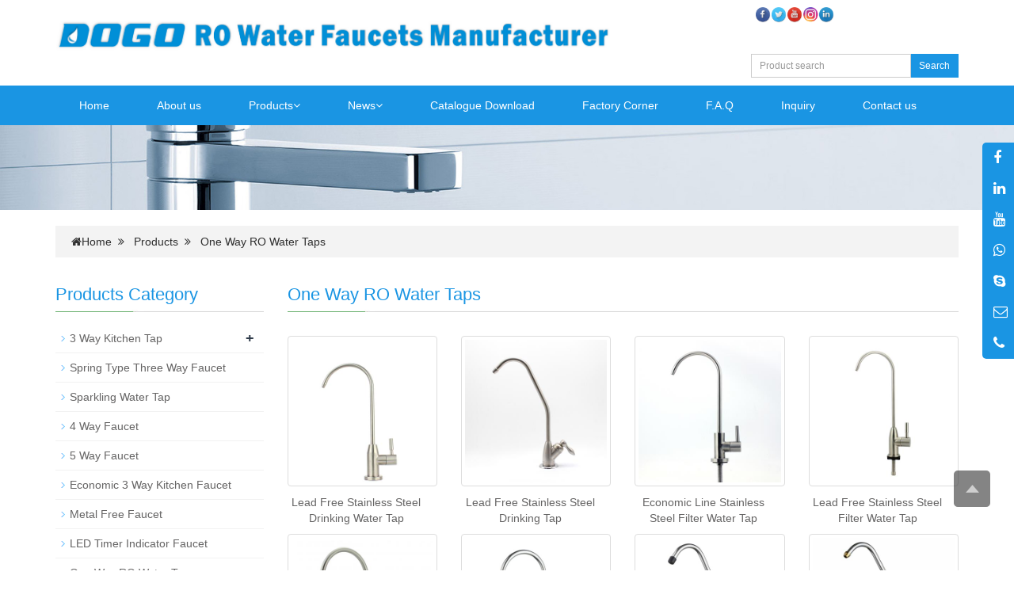

--- FILE ---
content_type: text/html; charset=utf-8
request_url: https://www.dogofaucet.com/One-Way-RO-Water-Taps.html
body_size: 5119
content:
<!DOCTYPE html><html lang="en"><head><meta charset="utf-8"><!-- Google tag (gtag.js) -->
<script async src="https://www.googletagmanager.com/gtag/js?id=UA-42774310-1"></script>
<script>
  window.dataLayer = window.dataLayer || [];
  function gtag(){dataLayer.push(arguments);}
  gtag('js', new Date());

  gtag('config', 'UA-42774310-1');
</script>
<link rel="shortcut icon" href="/Uploads/flash/65a2468fd892e.png" /><link rel="canonical" href="https://www.dogofaucet.com/One-Way-RO-Water-Taps.html" /><script language="JavaScript">
document.oncontextmenu=new Function("event.returnValue=false;");
document.onselectstart=new Function("event.returnValue=false;");
</script><meta http-equiv="X-UA-Compatible" content="IE=edge"><meta name="viewport" content="width=device-width, initial-scale=1"><title> RO Water Taps manufacturer, ro water taps supplier, dogo ro water tap,RO water taps factory</title><meta name="keywords" content="one way RO water tap,RO Water Tap,filter water tap,purified water tap," /><meta name="description" content="DOGO Sanitary Ware committed to resrearch and product high quality  ro water taps,  filtered water tap, ro machine faucets more than ten years, due to DOGO brand faucet classic design, good solution for RO water system and durability  working , it is famous brand  in filter water faucet area" /><meta name="applicable-device"content="pc,mobile"><link href="/xiaoyucms/css/bootstrap.css" rel="stylesheet"><link href="/xiaoyucms/css/bxslider.css" rel="stylesheet"><link href="/xiaoyucms/css/style.css" rel="stylesheet"><script src="/xiaoyucms/js/jquery.min.js"></script><script src="/xiaoyucms/js/bxslider.min.js"></script><script src="/xiaoyucms/js/common.js"></script><script src="/xiaoyucms/js/bootstrap.js"></script><!--[if lt IE 9]><script src="http://cdn.bootcss.com/html5shiv/3.7.2/html5shiv.min.js"></script><script src="http://cdn.bootcss.com/respond.js/1.4.2/respond.min.js"></script><![endif]--></head><body><link type="text/css"  href="/xiaoyucms/css/font-awesome.min.css" rel="preload" as="style" onload="this.rel='stylesheet'"/><link type="text/css"  href="/xiaoyucms/css/ionicons.min.css" rel="preload" as="style" onload="this.rel='stylesheet'"/><header><div class="container"><div class="row"><div class="top_menu"><p style="padding-top:10px;"><a href="https://www.facebook.com/dogofaucet00" target="_blank" rel="nofollow"><img src="/xiaoyucms/images/facebook.png" class="opacity_img" height="20" alt="facebook"></a><a href="" target="_blank" rel="nofollow"><img src="/xiaoyucms/images/twitter.png" class="opacity_img" height="20" alt="twitter"></a><a href="https://www.youtube.com/@wangwilson5499/featured" target="_blank" rel="nofollow"><img src="/xiaoyucms/images/youtube.png" class="opacity_img" height="20" alt="youtube"></a><a href="" target="_blank" rel="nofollow"><img src="/xiaoyucms/images/instagram.png" class="opacity_img" height="20" alt="instagram"></a><a href="https://www.linkedin.com/company/dogofaucet/about/?viewAsMember=true" target="_blank" rel="nofollow"><img src="/xiaoyucms/images/linkedin.png" class="opacity_img" height="20" alt="linkedin"></a></p></div><div class="col-xs-12 col-sm-9 col-md-9"><a href="https://www.dogofaucet.com"><img src="/Uploads/flash/637c80a56b25d.png" alt="DOGO SANITARY WARE LIMITED" class="logo" ></a></div><div id="topsearch" class="col-xs-12 col-sm-3 col-md-3"><form id="searchform" method="get" action="/search/index.html"><div class="input-group search_group"><input type="text" name="name" class="form-control input-sm" placeholder="Product search"><span class="input-group-btn"><a href="javascript:searchform.submit();" class="btn btn-sm mysearch_btn" type="button">Search</a></span></div></form></div></div></div><!-- Fixed navbar --><nav id="top_nav" class="navbar navbar-default navbar-static-top"><div class="container"><div class="navbar-header"><button type="button" class="navbar-toggle collapsed" data-toggle="collapse" data-target="#navbar" aria-expanded="false" aria-controls="navbar"><span class="sr-only">Toggle navigation</span><span class="icon-bar"></span><span class="icon-bar"></span><span class="icon-bar"></span></button><span id="search_btn" class="glyphicon glyphicon-search" aria-hidden="true"></span><a class="navbar-brand" href="#">NAVIGATION</a></div><div id="navbar" class="navbar-collapse collapse"><ul class="nav navbar-nav  navbar-nav-e"><li><a href="/">Home</a></li><li><a href=" /About-us.html">About us</a></li><li class="dropdown"><a href="/products.html">Products<b id="app_menudown1" class="dropdown-toggle" data-toggle="dropdown" role="button" aria-expanded="false"><span class="fa fa-angle-down"></span></b></a><a href="/products.html" id="app_menudown" class="dropdown-toggle" data-toggle="dropdown" role="button" aria-expanded="false"><span class="fa fa-angle-down"></span></a><ul class="dropdown-menu nav_small" role="menu"><li class="dropdown"><a href="/3-Way-Kitchen-Tap.html">3 Way Kitchen Tap</a><ul class="dropdown-menu2" ><li class="dropdown"><a href="/Solid-Brass-3-way-tap.html"><i class="fa fa-angle-double-right" aria-hidden="true"></i>Solid Brass 3 Way Tap</a></li><li class="dropdown"><a href="/Stainless-Steel-3-Way-Faucet.html"><i class="fa fa-angle-double-right" aria-hidden="true"></i>Stainless Steel 3 Way Faucet</a></li></ul></li><li class="dropdown"><a href="/Pull-out-Spring-Type-Three-Way-Faucet.html">Spring Type Three Way  Faucet</a></li><li class="dropdown"><a href="/3-Way-Soda-Machine-Faucet.html">Sparkling Water Tap</a></li><li class="dropdown"><a href="/4-Way-Faucet.html">4 Way Faucet</a></li><li class="dropdown"><a href="/5-Way-Faucet.html">5 Way Faucet</a></li><li class="dropdown"><a href="/Economic-3-Way-Kitchen-Faucet.html">Economic 3 Way Kitchen Faucet</a></li><li class="dropdown"><a href="/Metal-Free-Faucet.html">Metal Free Faucet</a></li><li class="dropdown"><a href="/LED-Timer-Indicator-Faucet.html">LED Timer Indicator Faucet</a></li><li class="dropdown"><a href="/One-Way-RO-Water-Taps.html">One Way RO Water Taps</a></li><li class="dropdown"><a href="/2-way-RO-Water-Tap.html">2 way RO Water Tap</a></li><li class="dropdown"><a href="/Kitchen-Faucet.html">Pull out Kitchen Faucet</a><ul class="dropdown-menu2" ><li class="dropdown"><a href="/Pull-Out-Kitchen-Taps.html"><i class="fa fa-angle-double-right" aria-hidden="true"></i>Pull Out Kitchen Taps</a></li></ul></li><li class="dropdown"><a href="/Bathroom-Basin-Faucet.html">Bathroom  Faucet</a><ul class="dropdown-menu2" ><li class="dropdown"><a href="/Shower-Mixer-Set.html"><i class="fa fa-angle-double-right" aria-hidden="true"></i>Shower Mixer Set</a></li></ul></li></ul></li><li class="dropdown"><a href="/News.html">News<b id="app_menudown1" class="dropdown-toggle" data-toggle="dropdown" role="button" aria-expanded="false"><span class="fa fa-angle-down"></span></b></a><a href="/News.html" id="app_menudown" class="dropdown-toggle" data-toggle="dropdown" role="button" aria-expanded="false"><span class="fa fa-angle-down"></span></a><ul class="dropdown-menu nav_small" role="menu"><li class="dropdown"><a href="/Company-news.html">Company news</a></li><li class="dropdown"><a href="/Industry-news.html">Industry-news</a></li></ul></li><li><a href="/Download.html">Catalogue Download</a></li><li><a href="/dogoFactoryCorner.html">Factory Corner</a></li><li><a href="/FAQ.html">F.A.Q</a></li><li><a href="/ToInquiry/">Inquiry</a></li><li><a href="/Contact-us.html">Contact us</a></li></ul></div><!--/.nav-collapse --></div></nav></header><img src="/xiaoyucms/images/5.jpg" width="100%"><div class="container"><div class="bread_bg"><div class="row"><div class="col-xs-12 col-sm-12 col-md-12"><div class="bread_nav"><i class="fa fa-home"></i><a href="/">Home</a>&nbsp;&nbsp;<i class="fa fa-angle-double-right" aria-hidden="true"></i>&nbsp;&nbsp; 
	<a href="/products.html" title="Products">Products</a>&nbsp;&nbsp;<i class="fa fa-angle-double-right" aria-hidden="true"></i>&nbsp;&nbsp; 
	<a href="/One-Way-RO-Water-Taps.html" title="One Way RO Water Taps">One Way RO Water Taps</a></div></div></div></div></div><div class="container"><div class="row"><div class="col-xs-12 col-sm-8 col-md-9" style="float:right"><div class="list_box"><h2 class="left_h">One Way RO Water Taps</h2><div class="product_list product_list2"><div class="col-sm-3 col-md-3 col-mm-6 product_img"><a href=" /stainless-steel-RO-Tap-p.html"><img src="/Uploads/pro/Stainless-Steel-RO-Water-Tap-RF1013S.179.1.jpg"  alt="Lead Free Stainless Steel Drinking Water Tap" class="img-thumbnail" /></a><p class="product_title"><a href="/stainless-steel-RO-Tap-p.html" title="Lead Free Stainless Steel Drinking Water Tap">Lead Free Stainless Steel Drinking Water Tap</a></p></div><div class="col-sm-3 col-md-3 col-mm-6 product_img"><a href="/Lead-Free-Stainless-Steel-Drinking-Tap-p.html"><img src="/Uploads/pro/Lead-Free-Stainless-Steel-Drinking-Tap.65.1.JPG"  alt="Lead Free Stainless Steel Drinking Tap" class="img-thumbnail" /></a><p class="product_title"><a href="/Lead-Free-Stainless-Steel-Drinking-Tap-p.html" title="Lead Free Stainless Steel Drinking Tap">Lead Free Stainless Steel Drinking Tap</a></p></div><div class="col-sm-3 col-md-3 col-mm-6 product_img"><a href="/Stainless-Steel-Filter-Water-Faucet-p.html"><img src="/Uploads/pro/Stainless-Steel-Filter-Water-Faucet.64.1.jpg"  alt="Economic Line Stainless Steel Filter Water Tap" class="img-thumbnail" /></a><p class="product_title"><a href="/Stainless-Steel-Filter-Water-Faucet-p.html" title="Economic Line Stainless Steel Filter Water Tap">Economic Line Stainless Steel Filter Water Tap</a></p></div><div class="col-sm-3 col-md-3 col-mm-6 product_img"><a href="/Stainless-Steel-Filter-Water-Tap-p.html"><img src="/Uploads/pro/Stainless-Steel-Filter-Water-Tap.63.1.JPG"  alt="Lead Free Stainless Steel Filter Water Tap" class="img-thumbnail" /></a><p class="product_title"><a href="/Stainless-Steel-Filter-Water-Tap-p.html" title="Lead Free Stainless Steel Filter Water Tap">Lead Free Stainless Steel Filter Water Tap</a></p></div><div class="col-sm-3 col-md-3 col-mm-6 product_img"><a href="/Lead-Free-Stainless-Steel-RO-Water-Tap-p.html"><img src="/Uploads/pro/Lead-Free-Stainless-Steel-RO-Water-Tap.62.1.jpg"  alt="Lead Free Stainless Steel RO Water Tap" class="img-thumbnail" /></a><p class="product_title"><a href="/Lead-Free-Stainless-Steel-RO-Water-Tap-p.html" title="Lead Free Stainless Steel RO Water Tap">Lead Free Stainless Steel RO Water Tap</a></p></div><div class="col-sm-3 col-md-3 col-mm-6 product_img"><a href="/one-way-RO-water-tap-p.html"><img src="/Uploads/pro/one-way-RO-water-tap.60.1.jpg"  alt="Single Handle US Style C Shape Filter Water Tap" class="img-thumbnail" /></a><p class="product_title"><a href="/one-way-RO-water-tap-p.html" title="Single Handle US Style C Shape Filter Water Tap">Single Handle US Style C Shape Filter Water Tap</a></p></div><div class="col-sm-3 col-md-3 col-mm-6 product_img"><a href="/Drinking-Water-Taps-p.html"><img src="/Uploads/pro/Drinking-Water-Taps.59.1.jpg"  alt="Drinking Water Taps for Reverse Osmosis System" class="img-thumbnail" /></a><p class="product_title"><a href="/Drinking-Water-Taps-p.html" title="Drinking Water Taps for Reverse Osmosis System">Drinking Water Taps for Reverse Osmosis System</a></p></div><div class="col-sm-3 col-md-3 col-mm-6 product_img"><a href="/products-4-33-p.html"><img src="/Uploads/pro/DOGO-RO-Water-faucet.47.1.jpg"  alt="Single Handle RO Water Tap" class="img-thumbnail" /></a><p class="product_title"><a href="/products-4-33-p.html" title="Single Handle RO Water Tap">Single Handle RO Water Tap</a></p></div><div class="col-sm-3 col-md-3 col-mm-6 product_img"><a href="/RO-Water-faucet-p.html"><img src="/Uploads/pro/DOGO-RO-Water-faucet.45.1.JPG"  alt="Single Handle RO Water Filter Tap" class="img-thumbnail" /></a><p class="product_title"><a href="/RO-Water-faucet-p.html" title="Single Handle RO Water Filter Tap">Single Handle RO Water Filter Tap</a></p></div></div><div class="page">      </div></div></div><!-- left --><div class="col-xs-12 col-sm-4 col-md-3"><div class="left_nav" id="categories"><h2 class="left_h">Products Category</h2><ul class="left_nav_ul" id="firstpane"><!--//没有分类<li class="cat-item"><ul class="children">--><li><a class="biglink" href="/3-Way-Kitchen-Tap.html">3 Way Kitchen Tap</a><span class="menu_head">+</span><ul class="left_snav_ul menu_body"><li><a href="/Solid-Brass-3-way-tap.html">Solid Brass 3 Way Tap</a></li><li><a href="/Stainless-Steel-3-Way-Faucet.html">Stainless Steel 3 Way Faucet</a></li></ul></li><li><a class="biglink" href="/Pull-out-Spring-Type-Three-Way-Faucet.html">Spring Type Three Way  Faucet</a></li><li><a class="biglink" href="/3-Way-Soda-Machine-Faucet.html">Sparkling Water Tap</a></li><li><a class="biglink" href="/4-Way-Faucet.html">4 Way Faucet</a></li><li><a class="biglink" href="/5-Way-Faucet.html">5 Way Faucet</a></li><li><a class="biglink" href="/Economic-3-Way-Kitchen-Faucet.html">Economic 3 Way Kitchen Faucet</a></li><li><a class="biglink" href="/Metal-Free-Faucet.html">Metal Free Faucet</a></li><li><a class="biglink" href="/LED-Timer-Indicator-Faucet.html">LED Timer Indicator Faucet</a></li><li><a class="biglink" href="/One-Way-RO-Water-Taps.html">One Way RO Water Taps</a></li><li><a class="biglink" href="/2-way-RO-Water-Tap.html">2 way RO Water Tap</a></li><li><a class="biglink" href="/Kitchen-Faucet.html">Pull out Kitchen Faucet</a><span class="menu_head">+</span><ul class="left_snav_ul menu_body"><li><a href="/Pull-Out-Kitchen-Taps.html">Pull Out Kitchen Taps</a></li></ul></li><li><a class="biglink" href="/Bathroom-Basin-Faucet.html">Bathroom  Faucet</a><span class="menu_head">+</span><ul class="left_snav_ul menu_body"><li><a href="/Shower-Mixer-Set.html">Shower Mixer Set</a></li></ul></li><!--//没有分类</ul>
	//没有分类</li>--></ul></div><div class="left_news"><h2 class="left_h">News</h2><ul class="index_news"><li><a href="/How-to-change-Mixer-water-cartridge-for-S3301-n.html" title="Simplifying Faucet Maintenance with Easy Cartridge Replacement DG-S3301">Simplifying Faucet Maintenan…</a></li><li><a href="/Stainless-Steel-RO-Water-Taps-n.html" title="Why Stainless Steel RO Water Taps Are the Future of European Kitchens">Why Stainless Steel RO Water…</a></li><li><a href="/How-to-find-a-good-3-way-faucet-n.html" title="How to Determine the Quality of 3 Way Kitchen Faucet">How to Determine the Quality…</a></li><li><a href="/Customized-multifunction-kitchen-faucet-n.html" title="Customizable Multifunction Kitchen Faucet for Modern Kitchens">Customizable Multifunction K…</a></li><li><a href="/new-59-972-n.html" title="2023 Aquatech Amsterdam Exhibition">2023 Aquatech Amsterdam Exhi…</a></li></ul></div><div class="index_contact"><h2 class="left_h2" style="margin-bottom:25px;">CONTACT US</h2><p>Name: Wilson Wong</p><p>Mobile：+86 136 3271 1421</p><p>Tel：+86 755 2321 3697</p><p>Whatsapp：<a href="https://api.whatsapp.com/send?phone=86 136 3271 1421" style="color:#666666;" target="_blank" rel="nofollow">86 136 3271 1421</a></p><p>Email：<a href="/cdn-cgi/l/email-protection#385d4048574a4c785c575f575e594d5b5d4c165b5755" style="color:#666666;" target="_blank" rel="nofollow"><span class="__cf_email__" data-cfemail="214459514e535561454e464e4740544244550f424e4c">[email&#160;protected]</span></a></p><p>Add：A1901 Industrial Park, Siqian Town, Xinhui District, Jiangmen City, Guangdong Province, China</p></div></div></div></div><nav class="navbar navbar-default navbar-fixed-bottom footer_nav"><div class="foot_nav btn-group dropup"><a class="dropdown-toggle"  data-toggle="dropdown" aria-haspopup="true" aria-expanded="false" href="#"><span class="glyphicon glyphicon-share btn-lg" aria-hidden="true"></span>
            Share</a><div class="dropdown-menu webshare"><!-- AddToAny BEGIN --><div class="a2a_kit a2a_kit_size_32 a2a_default_style"><a class="a2a_dd" href="https://www.addtoany.com/share_save"></a><a class="a2a_button_facebook"></a><a class="a2a_button_twitter"></a><a class="a2a_button_google_plus"></a><a class="a2a_button_linkedin"></a></div><script data-cfasync="false" src="/cdn-cgi/scripts/5c5dd728/cloudflare-static/email-decode.min.js"></script><script type="text/javascript" src="//static.addtoany.com/menu/page.js"></script><!-- AddToAny END --></div></div><div class="foot_nav"><a href="tel:+86 136 3271 1421"><span class="glyphicon glyphicon-phone btn-lg" aria-hidden="true"></span>Phone</a></div><div class="foot_nav"><a id="gotocate" href="#"><span class="glyphicon glyphicon-th-list btn-lg" aria-hidden="true"></span>Class</a></div><div class="foot_nav"><a id="gototop" href="#"><span class="glyphicon glyphicon-circle-arrow-up btn-lg" aria-hidden="true"></span>Top</a></div></nav><footer><div class="copyright"><p><SCRIPT language=javascript src="/xiaoyucms/js/lang.js?max_age=31536000&d=05231747"></SCRIPT><a href='javascript:translator("en|de")' rel="nofollow"><img height=14 src="/xiaoyucms/lang/ico_deutsch1.gif?max_age=31536000&d=05231747" width=20 align=absMiddle border=0 /> Deutsch </a><a href='javascript:translator("en|es")' rel="nofollow"><img height=14 src="/xiaoyucms/lang/ico_espanol.gif?max_age=31536000&d=05231747" width=20 align=absMiddle border=0 /> Espanol </a><a href='javascript:translator("en|fr")' rel="nofollow"><img height=14 src="/xiaoyucms/lang/ico_francies.gif?max_age=31536000&d=05231747" width=20 align=absMiddle border=0 /> Francais </a><a href='javascript:translator("en|it")' rel="nofollow"><img height=14 src="/xiaoyucms/lang/ico_italino.gif?max_age=31536000&d=05231747" width=20 align=absMiddle border=0 /> Italiano </a><a href='javascript:translator("en|pt")' rel="nofollow"><img height=14 src="/xiaoyucms/lang/ico_portgues.gif?max_age=31536000&d=05231747" width=20 align=absMiddle border=0 /> Portugues </a><a href='javascript:translator("en|ja")' rel="nofollow"><img height=14 src="/xiaoyucms/lang/ico_japan.jpg?max_age=31536000&d=05231747" width=20 align=absMiddle border=0 /> Japanese </a><a href='javascript:translator("en|ko")' rel="nofollow"><img height=14 src="/xiaoyucms/lang/ico_korea.jpg?max_age=31536000&d=05231747" width=20 align=absMiddle border=0 /> Korean </a><a href='javascript:translator("en|ar")' rel="nofollow"><img height=14 src="/xiaoyucms/lang/ico_arabia.jpg?max_age=31536000&d=05231747" width=20 align=absMiddle border=0 /> Arabic </a><a href='javascript:translator("en|ru")' rel="nofollow"><img height=14 src="/xiaoyucms/lang/ico_russia.jpg?max_age=31536000&d=05231747" width=20 align=absMiddle border=0 /> Russian </a></p><p><a href="/">Home</a> | 
<a href="/About-us.html"  title="About us" >About us</a>&nbsp; | &nbsp;<a href="/products.html"  title="Products" >Products</a>&nbsp; | &nbsp;<a href="/News.html"  title="News" >News</a>&nbsp; | &nbsp;<a href="/Download.html"  title="Catalogue Download" >Catalogue Download</a>&nbsp; | &nbsp;<a href="/dogoFactoryCorner.html"  title="Factory Corner" >Factory Corner</a>&nbsp; | &nbsp;<a href="/FAQ.html"  title="F.A.Q" >F.A.Q</a>&nbsp; | &nbsp;<a href="/ToInquiry/"  title="Inquiry" >Inquiry</a>&nbsp; | &nbsp;<a href="/Contact-us.html"  title="Contact us" >Contact us</a>&nbsp; | &nbsp;<a href="/sitemap.xml">SiteMap</a></p><p><p><img src="/xiaoyucms/images/1_37.jpg">&nbsp;A1901 Industrial Park, Siqian Town, Xinhui District, Jiangmen City, Guangdong Province, China &nbsp; <img src="/xiaoyucms/images/1_35.jpg">&nbsp;+86 136 3271 1421 &nbsp;<img src="/xiaoyucms/images/1_34.jpg">&nbsp; <a href="/cdn-cgi/l/email-protection" class="__cf_email__" data-cfemail="f7928f87988583b793989098919682949283d994989a">[email&#160;protected]</a>&nbsp; <br>Copyright © 2013-2024 All Rights Reserved. 3 Way Faucet, 3-IN-1 Water Tap, Filter Water Taps, 3 Way Kitchen Faucet, 4 way faucet, 5 way faucet for RO system, Soda water machine, Triflow Tap<script data-cfasync="false" src="/cdn-cgi/scripts/5c5dd728/cloudflare-static/email-decode.min.js"></script><script charset="UTF-8" id="LA_COLLECT" src="//sdk.51.la/js-sdk-pro.min.js"></script>
<script>LA.init({id:"KCaBj8Fge40Gv8LE",ck:"KCaBj8Fge40Gv8LE"})</script></p><p></p></div></footer><!--客服面板--><link rel="stylesheet" type="text/css" href="/xiaoyucms/css/online.css" /><div id="service1"><div class="ser_online"><p><a href="https://www.facebook.com/dogofaucet00" target="_blank" rel="nofollow"><i class="fa fa-facebook"></i></a><span>Facebook</span></p><p><a href="https://www.linkedin.com/company/dogofaucet/about/?viewAsMember=true" target="_blank" rel="nofollow"><i class="fa fa-linkedin"></i></a><span>Linkedin</span></p><p><a href="https://www.youtube.com/@wangwilson5499/featured" target="_blank" rel="nofollow"><i class="fa fa-youtube"></i></a><span>Youtube</span></p><p><a href="https://api.whatsapp.com/send?phone=86 136 3271 1421" target="_blank" rel="nofollow"><i class="fa fa-whatsapp"></i></a><span>whatsapp</span></p></a><p><a href="skype:dogofaucet?chat" target="_blank" rel="nofollow"><i class="fa fa-skype"></i></a><span>Skype</span></p></a><p><a href="/cdn-cgi/l/email-protection#b4d1ccc4dbc6c0f4d0dbd3dbd2d5c1d7d1c09ad7dbd9" target="_blank" rel="nofollow"><i class="fa fa-envelope-o"></i></a><span>Email</span></p></a><p><a href="tel:+86 755 2321 3697" target="_blank" rel="nofollow"><i class="fa fa-phone"></i></a><span>Phone</span></p></a></div></div><div class="goTop"><a rel="nofollow"  class="totop" style="display: inline;"></a></div><script data-cfasync="false" src="/cdn-cgi/scripts/5c5dd728/cloudflare-static/email-decode.min.js"></script><script type="text/javascript" src="/xiaoyucms/js/online.js"></script><script defer src="https://static.cloudflareinsights.com/beacon.min.js/vcd15cbe7772f49c399c6a5babf22c1241717689176015" integrity="sha512-ZpsOmlRQV6y907TI0dKBHq9Md29nnaEIPlkf84rnaERnq6zvWvPUqr2ft8M1aS28oN72PdrCzSjY4U6VaAw1EQ==" data-cf-beacon='{"version":"2024.11.0","token":"3ce0a8cb5aca458d8089817ad8589626","r":1,"server_timing":{"name":{"cfCacheStatus":true,"cfEdge":true,"cfExtPri":true,"cfL4":true,"cfOrigin":true,"cfSpeedBrain":true},"location_startswith":null}}' crossorigin="anonymous"></script>
</body></html>

--- FILE ---
content_type: text/css
request_url: https://www.dogofaucet.com/xiaoyucms/css/style.css
body_size: 4076
content:
/*
 * XiaoyuCMS (http://www.zzshe.com)
 * Copyright (c) 2013-2018 http://www.zzshe.com All rights reserved.
 * Author: 小鱼儿网络 <195094303@qq.com>
 */


/*列表页-面包屑*/
.bread_bg{background-color: #f3f3f3;margin-top: 20px;}
.bread_nav{padding: 10px 20px;}
.bread_nav span{color: #65bc7b;padding-right: 6px;}
.bread_nav a{color: #2F2F2F;}
.bread_nav a:hover{color: #65bc7b;text-decoration: none;}

body{font-family:Arial,'microsoft yahei',Helvetica, sans-serif; color: #333;}
ul{list-style:none;}
ul, li {list-style: none;margin: 0; padding: 0;}
.top_menu{float: right; padding: 19px 0px 0px 14px; font-size: 12px; color: #9C9C9C;  width: 275px;  height: 43px; /*background: linear-gradient(#f4f5f5, #fff);*/ border-radius: 45px; position: relative; top:-20px; right: 10px;}
.flash img{ width: 100%}
.flash ul.bxslider{list-style:none;}
.flash div.bx-pager{bottom: 4%;}
.flash div.bx-controls-direction{ display:none; }
.main{ padding:30px 0px 10px 0px;}
.img-thumbnail:hover,.opacity_img:hover{opacity: 0.8; }

.product-inquiry{ text-align: center;}
.product-inquiry a{ padding:5px 5px;font-size:14px; font-family:Arial; color:#fff; background:#2ca5f9; display:inline-block; -webkit-transition:all 0.4s ease; -moz-transition:all 0.4s ease; -o-transition:all 0.4s ease; -ms-transition:all 0.4s ease; transition:all 0.4s ease;}
.product-inquiry a:hover{ background-color:#48b0f8; color:#fff;text-decoration:none;}

.radius{ margin-right:10px;border-radius:3px; -moz-border-radius:3px; -webkit-border-radius:3px;}

/*导航菜单*/
.navbar{ margin:0px; background-color:#1a95e3; border: none;}
#app_menudown{position: absolute; top:0px; right:0px; font-size: 16px;}
#app_menudown:hover{background-color: #1a95e3;}

/*产品搜索*/
.search_group{float: right; margin:25px 0px 0px 0px;}
.search_group{}
.form-control{border-radius: 0px; box-shadow: none;}
.mysearch_btn{ background-color:#1a95e3;color:#fff;border-radius: 0px;transition:background 0.3s;}
.mysearch_btn:hover,.mysearch_btn:focus{ background-color:#1a95e3; color:#fff;}
#search_btn{color:#fff; float: right; margin-top: 7px; padding:8px 13px;font-size: 17px;border-radius: 4px;}
#search_btn:hover,#search_btn:focus{cursor: pointer; background-color: #1a95e3;}


/*公司简介*/
.aboutus{text-align: center; color: #fff; padding: 35px 20px 50px 20px; background-position:center;background-repeat:no-repeat;}
.aboutus h2{font-size: 36px;font-weight: 300;}
.aboutus p{line-height: 26px; margin-top:20px;}
.view-all{margin-top: 20px; color: #fff; background: transparent; border:1px solid #fff; transition:box-shadow 0.4s;}
.view-all:hover,.view-all:focus{color: #fff; background: transparent; border:1px solid #fff; box-shadow:0px 0px 20px #fff;}


/*首页产品*/
.title_h2{font-size: 30px; text-align: center; color: #1a95e3; margin: 0px;}
.title_p{text-align: center;padding-top: 2px;  font-size: 20px;color: #888; margin-bottom:5px;}
.product_box{background-color: #F6F6F6; padding-bottom: 30px;}
.index_product{margin:25px 0px 0px 0px;}
.product_list{clear: both;  padding: 20px 0px 30px 0px;margin-right: -15px;margin-left: -15px;}
.product_list2{padding-top: 20px;}
.product_img{padding-left: 15px; padding-right: 15px; min-height: 270px;}
.product_img img{margin-right: auto;margin-left: auto;display: block;max-width: 100%;height: auto; margin-bottom: 10px;  max-height: 320px;}
.product_list2 div.product_img{min-height: 220px;}
.product_title{ text-align: center;padding: 0px 15px 0px 0px; height: 40px;}
.product_title a{ color: #656464; transition:color 0.3s;}
.product_title a:hover{text-decoration: none;color:#4CAF50;}
.case_box{ padding-top: 10px; background-color: #F6F6F6;}

/*首页新闻*/
.left_h2{ float: left; font-size: 22px; color:#1a95e3; margin:0px;}
.left_span{float: left; padding-top:5px;  text-indent:7px;color:#7D7D7D;}
.news_box{background:url(../images/title_line2.jpg) left 30px no-repeat;  margin:30px 0px 30px 0px;}
.index_news{clear: both; list-style:none;margin:0px; padding:15px 0px 0px 0px;}
.index_news li{color:#898989;border-bottom: 1px dashed #ccc;background: url(../images/li.png) no-repeat left 16px;line-height:21px; padding: 10px 0px; padding-left:13px;}
.index_news li a{color:#656464;}
.index_news li a:hover{ text-decoration:none;color:#4CAF50; }
.news_time{ float:right;}
.left_news{clear: both;}
.left_news ul{padding:0px 0px 12px 0px;}
.left_news li{border-bottom: 1px dashed #ccc;background: url(../images/li.png) no-repeat left 16px;}
.left_news span.news_time{display: none;}

/*首页联系*/
.index_contact{background:url(../images/title_line2.jpg) left 30px no-repeat;  margin:30px 0px 15px 0px;}
.index_contact p,.index_econtact p{clear: both;}

/*列表页*/
.list_box{clear: both; padding:10px 0px 0px 0px;}
.page_bg{height: 160px;}

/*栏目导航*/
.left_nav{ clear: both; padding-top: 10px;}
.index_left_nav{padding-top: 20px;}
.left_h{background:url(../images/title_line2.jpg) left bottom no-repeat; font-size: 22px; display: block; margin-top: 25px; padding: 0px 0px 10px 0px; color: #1a95e3;}
.left_nav_ul{list-style:none;margin:0px;padding:0px; margin:15px 0px 0px 0px;padding-bottom: 10px;}
.left_nav_ul > li{position:relative; border-bottom: 1px solid #f2f2f2; background: url(../images/left_li.gif) 6px 15px no-repeat;padding:8px 0px 8px 18px; }
.left_nav_ul > li > a{text-decoration:none; color:#656464;}
.left_nav_ul > li > a:hover,.left_nav_ul li a.left_active{color:#4CAF50;}
/*小类*/
ul.left_snav_ul{list-style:none;padding:0px;display: none; padding-top: 8px;}
ul.left_snav_ul > li{ margin:0px;padding:5px 0px 5px 10px; background: url(../images/left_sli.gif) 0px 13px no-repeat;}
ul.left_snav_ul > li > a{border:0;color:#797979;padding: 5px 0px 5px 0px;}
ul.left_snav_ul > li > a:hover{ text-decoration: none;color:#4CAF50;}
.menu_head{cursor:pointer; font: 600 18px/30px "Open Sans", sans-serif; width:35px; text-align:center;color:#303c4b;display:inline-block;position: absolute; top:3px; right:0px;}
.menu_head:hover{ color: #4CAF50;}

/*新闻列表*/
.list_news{clear: both; list-style:none;margin:0px; padding:6px 0px 20px 0px;}
.list_news li{color:#898989;background: url(../images/li.png) no-repeat left 14px;line-height:22px; padding:8px 0px; padding-left:13px;border-bottom: 1px dashed #e3e2e2;/*dotted*/ }
.list_news li a{color:#303c4b;}
.list_news li a:hover{text-decoration:none;color:#4CAF50;}

.contents{clear: both; padding:6px 2px 0px 2px; line-height:28px; overflow: auto;}

.contents_title{ margin: 0px; padding: 10px 0px; text-align: center; color: #000; font-size:18px;color:#434343;font-weight:bold; line-height: 34px;}

/*分页样式*/
.page{clear:both; margin:20px 0px 0px 0px; text-align: center;}
.page a {display: inline-block; font-family: Arial; font-size: 13px; border: #dbdbdb 1px solid; padding:4px 9px; margin: 2px; margin-bottom: 5px; color: #31363c; text-decoration: none}
.page a:hover,.page a:focus{font-family: Arial;font-size: 13px;border: #000 1px solid; padding:4px 9px;color: #fff; background-color: #31363c;}
.page .current {font-family: Arial;border: #000 1px solid; font-size: 13px; padding:5px 9px; color: #fff;margin: 2px;  background-color: #31363c}

/*产品展示*/
#pic-page {text-align: center; margin-top:10px;}
#pic-page a {margin: 0 2px;}
#pic-page a img {width:40px;padding: 2px;border: solid #ccc 1px; margin-bottom:5px;}
#pic-page a:hover img,#pic-page a.active img {border: solid #5280DD 1px;}
.showpic_box,.proinfo_box{margin: 30px 0px 20px 0px;}
.product_h1{ margin:0px; line-height:22px; font-size:18px; color: #028837; padding-bottom:10px;border-bottom: 1px dotted #cccccc;}
.product_info{list-style:none; padding:0px; margin-top:10px;}
.product_info li{ line-height:24px; padding-bottom:12px;}
.product_con{ clear: both; border-top: 1px dotted #ccc; margin:10px 0px 20px 0px;padding:20px 0px 0px 0px; line-height:26px;overflow: auto;}

.related_h1{padding: 30px 0px 12px 0px; color: #303c4b; margin:0px; display: block;  font-weight:300; font-size:24px; border-bottom:5px solid #f4f5f6;font-family:'Roboto',Arial,Helvetica, sans-serif;}
.related_list{padding-top: 12px;}
.related_news{ padding-top: 0px; clear: both;}

.download_btn{text-align: right; margin: 10px 10px 20px 0px;}
.page-btn{background-color: #008639; border-radius: 0px; border: none; transition:background 0.3s;}
.page-btn:hover,.page-btn:focus{background-color:#31363c; }
.grey-btn{border-radius: 0px;border: none; background-color: #E8E8E8;}
.grey-btn:hover,.grey-btn:focus{background-color: #ccc;}

.a2a_default_style{display: inline-block;}

/*在线留言订购*/
.feedback{margin-top: 30px;}
.form-horizontal .form-group { margin-right: -10px;margin-left: -10px;}
.codeimg{ margin: 0px 0px -10px -18px;}


/*上一个下一个*/
.point{ clear: both; margin:20px 0px 40px 0px; padding-bottom: 40px; line-height:22px;}
.point span.to_prev{text-align:center; }
.point span.to_prev a{color:#0068b7;}
.point span.to_prev a:hover{color: #4CAF50}
.point span.to_next{text-align:center; }
.point span.to_next a{color:#0068b7;}
.point span.to_next a:hover{color: #4CAF50}

/*标签样式*/
.tags{ margin: 8px 0px 10px 0px}
.tags a{ margin: 0px 5px 8px 0px}
.tags_list{padding: 5px 10px 100px 10px}
.tags_ul{ margin-top: 10px;}
.tags_ul li{line-height: 28px; margin-bottom: 8px; padding-bottom: 10px;}
.tags_ul h3{font-size: 14px; padding: 0px; margin: 0px;line-height: 20px;}
.tags_ul p{font-size: 13px;padding: 0px; margin: 0px; color: #a0a0a0; line-height: 20px; padding-top: 8px;}

/*网站地图*/
ul.ul_sitemap{margin: 30px 0px 40px 30px;}
ul.ul_sitemap li{list-style: none; line-height: 26px;clear: both;}
ul.ul_sitemap li a{color: #7d7d7d;}
li.small_li_sitemap{clear: both;padding-left: 12px;}
li.small_li2_sitemap{float: left; padding-left: 20px;}

#translate{width:180px; margin: 0 auto; }
#translate-this{margin: 15px 0px 10px 0px;}

/*底部信息*/
footer{ text-align:center; background-color: #1a95e3; color:#fff; padding:30px 0px 20px 0px; margin-top:38px; font-size:12px;}
.copyright{ line-height:20px; padding: 0px 5px;}
.copyright a{ color:#fff;}
.foot_nav{ width:25%; float:left;background-color: #fafafa;text-align:center;} 
.foot_nav:hover,.foot_nav:focus{background-color: #e4e4e4;}
.foot_nav a{color:#898989;display:block;}
.foot_nav a:hover,.foot_nav a:focus{text-decoration:none;}
.foot_nav span{display:block; padding:3px 0px 0px 0px;}
.webshare{width: 260px; padding: 5px;}
.ewebshare{width: 260px; padding: 5px;}

/*大屏幕*/
@media screen and (min-width: 769px) {
       header{}
       .logo{margin: 25px 0px 15px 0px; max-width: 700px;}
      .navbar{ margin-top:10px;  min-height: 50px; }
      .navbar-nav > li{}
      .navbar-nav > li:first-child { border-left:0; }
      .navbar-nav > li:last-child{ border-right:0; }
      .navbar-nav > li > a {transition:background 0.3s; text-align: center;}
      .navbar-default .navbar-nav > li > a{color: #fff;padding: 15px 30px 15px 30px;}
      .navbar-default .navbar-nav > li > a:hover,
      .navbar-default .navbar-nav > li > a:focus,
      .navbar-default .navbar-nav > .active > a,
      .navbar-default .navbar-nav > .active > a:hover,
      .navbar-default .navbar-nav > .open > a,
      .navbar-default .navbar-nav > .open > a:hover,
      .navbar-default .navbar-nav > .open > a:focus {
          background-color: #1a95e3; color: #fff;}
      .navbar-brand{display: none;}
      .navbar-default .navbar-nav-e > li > a{}
      
       #app_menudown,#search_btn{ display:none; }
      .index_left_nav,.footer_nav{display:none; }
      .index_about {width: 600px;}
      
      
      
/*导航-触发滚动*/
.navbar-fixed-top {  min-height: 50px;  margin-top:0px;  opacity: 0.9;}
.navbar-fixed-top ul.navbar-nav > li > a {  padding: 15px 25px 15px 25px;}

/*导航二级菜单*/
.nav_small{background-color:#3E4F67; background-color: rgba(62, 79, 103, 0.75); padding: 8px 0px 8px 0px; border-radius: 0px; border: none; box-shadow: none;}
.nav_small > li > a {line-height:20px;padding: 8px 30px;text-align:left;color: #fff;font-size: 13px;text-transform: capitalize;}
.nav_small > li > a:hover{color: #fff; background-color: #1a95e3;}
#app_menudown,#search_btn {display:none;}
.mfoot_box {display:none;}

/*导航三级菜单*/
.dropdown-menu2{position:absolute;left:100%;z-index:9999;display:none;top:0;width:200px;}
      .dropdown-menu2 li{background-color:#3E4F67; background-color: rgba(62, 79, 103, 0.75);height:32px;line-height:32px;padding:0 5px;}
      .dropdown-menu2 li a{color:#fff;text-decoration:none;font-size:12px;display:block;}
      .dropdown-menu2 li:hover{background-color:#fff; background-color: #1a95e3; }
      .dropdown-menu2 li:hover a{color:#fff}
      .dropdown-menu li.dropdown{position:relative;}
      .dropdown-menu li.dropdown:hover .dropdown-menu2{display:block!important;}
      @media screen and (max-width:1000px) {
      .dropdown-menu2{padding:5px 10px;position:initial;left:initial;width:99%;}
      .dropdown.open .dropdown-menu2{display:block;}
      .dropdown-menu2 li{background:#404040;}
      .dropdown-menu2 li a{display:block;}
              }
      .dropdown i{display:none;}
}

/*小屏幕*/
@media screen and (max-width: 768px) {
      .logo{display: block; margin: 0 auto;max-width:700px; margin-top:10px;margin-bottom: 15px;}
      
.navbar{ margin-top:10px;}
.navbar-default .navbar-brand {color: #fff;font-size: 16px;}
.navbar-default .navbar-brand:hover,.navbar-default .navbar-brand:focus {color: #fff;}
.navbar-toggle {border:none;}
.navbar-default .navbar-collapse,.navbar-default .navbar-form {border:1px solid #1a95e3;}
.navbar-default .navbar-toggle:hover,
.navbar-default .navbar-toggle:focus {background-color: #404040;}
.navbar-default .navbar-toggle .icon-bar {background-color: #fff;}
.navbar-default .navbar-nav {margin-top: 0px;margin-bottom: 0px;}
.navbar-default .navbar-nav > li:last-child{border: none;}
.navbar-default .navbar-nav > li > a,
.navbar-default .navbar-nav .open .dropdown-menu > li > a {color: #fff;}
 .navbar-default .navbar-nav > li > a:hover,
 .navbar-default .navbar-nav > li > a:focus,
 .navbar-default .navbar-nav > .active > a, 
 .navbar-default .navbar-nav > .active > a:hover, 
 .navbar-default .navbar-nav > .active > a:focus,
 .navbar-default .navbar-nav > .open > a, 
 .navbar-default .navbar-nav > .open > a:hover, 
 .navbar-default .navbar-nav > .open > a:focus,
 .navbar-default .navbar-nav .open .dropdown-menu > li > a:hover {
        background-color: #1a95e3; color: #fff;}
#app_menudown {position: absolute;top:0px;right:0px;font-size: 16px;}
#app_menudown:hover {background-color: #1a95e3; color: #fff;}
.navbar-fixed-top {margin-top:0px;opacity: 0.9;}

.dropdown-menu2 li a{ padding-left:40px;color:#fff;text-decoration:none;font-size:14px;display:block;}      
      


      .index_about{display: none;}
      .index_left_nav{margin: 0px 12px;}
      .about_h2{font-size: 26px;}
      .about_p{font-size: 16px;}
      .about_line{width: 60px; border-bottom: 3px solid #0067b6;}
      .news_box{margin:25px 0px 0px 0px;}
      .index_contact{margin:25px 0px 15px 0px;}
      .product_list{}
      .product_img{min-height: 190px;}
      .product_list2 div.product_img{min-height: 190px;}
      .page_bg{display: none;}
      .search_group{margin: 10px 0px 5px 0px;}
      #topsearch{display: none;}
      .flash div.bx-pager{ /*display:none;*/}
      .left_h{margin-top: 10px;}
      .list_related h2.left_h{margin-top: 60px;}
      .product_con img,.contents img{width:100%;}
      .news_time{ display:none;}
      .footer_nav{background-color: #fafafa;}
      #pic-page a img {width:35px;}
      #cmsFloatPanel{ display: none;}
      .point span.to_prev,.point span.to_next{text-align:left; padding-bottom: 8px;}
      .product_list2{padding-top: 20px;}
      footer{ margin-bottom:50px; padding-left: 8px; padding-right: 8px;}
}

@media screen and (max-width: 767px) {
     .copyright_p{ display:none;}
}

/*420px到768px*/
@media screen and (min-width:420px) and (max-width:768px) {
  .col-mm-1, .col-mm-2, .col-mm-3, .col-mm-4, .col-mm-5, .col-mm-6, .col-mm-7, .col-mm-8, .col-mm-9, .col-mm-10, .col-mm-11, .col-mm-12 {
    float: left;
  }
  .col-mm-12 {
    width: 100%;
  }
  .col-mm-11 {
    width: 91.66666667%;
  }
  .col-mm-10 {
    width: 83.33333333%;
  }
  .col-mm-9 {
    width: 75%;
  }
  .col-mm-8 {
    width: 66.66666667%;
  }
  .col-mm-7 {
    width: 58.33333333%;
  }
  .col-mm-6 {
    width: 50%;
  }
  .col-mm-5 {
    width: 41.66666667%;
  }
  .col-mm-4 {
    width: 33.33333333%;
  }
  .col-mm-3 {
    width: 25%;
  }
  .col-mm-2 {
    width: 16.66666667%;
  }
  .col-mm-1 {
    width: 8.33333333%;
  }
  .logo{max-width:380px;}
}

@media screen and (max-width: 414px) {
  .logo{max-width:280px;}
}

/*底部通用*/


--- FILE ---
content_type: text/css
request_url: https://www.dogofaucet.com/xiaoyucms/css/online.css
body_size: -6
content:
.ser_online{position: fixed;top: 25%;z-index: 99;right: 0;background-color: #1a95e3;color: #fff;width: 40px;overflow: hidden;border-radius: 5px 0 0 5px;}
.ser_online p{margin: 0;}
.ser_online a{color: #fff;font-size: 18px;padding: 7px 14px;display:block;z-index: 99;}
.ser_online a:hover{color: #ff9e16;}
.ser_online span{position: fixed;background-color: #222;padding: 10px;border-radius: 5px;margin-top: -35px;right: -75px;opacity:0;z-index: -1;transition: 0.5s;-webkit-transition: 0.5s;}
.ser_online p:hover span{right: 50px;opacity:1;z-index: -1;}

.totop{width:46px; height:46px; position:fixed; right:30px; bottom:80px; z-index:9999; display:none; background:rgba(51,51,51,0.6) url(../images/top.png) no-repeat ;-moz-transition: all 0.5s;-o-transition: all 0.5s;-webkit-transition: all 0.5s;transition: all 0.5s; border-radius:5px;}
.totop:hover{background:#333333 url(../images/top.png) no-repeat ;}